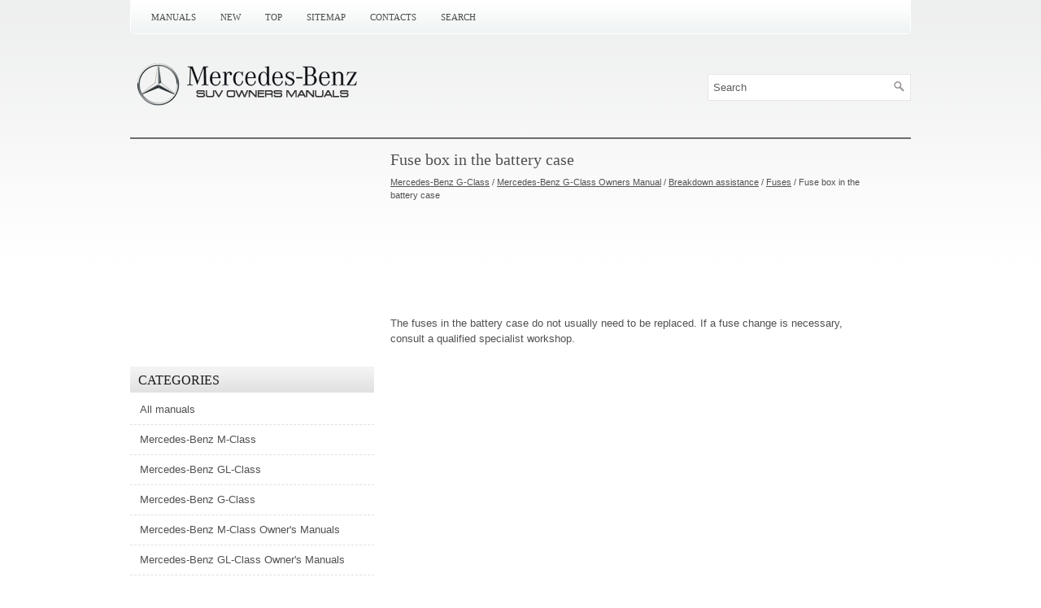

--- FILE ---
content_type: text/html
request_url: https://www.mersuv.com/mbread-821.html
body_size: 6750
content:
<!DOCTYPE html>
<html xmlns="http://www.w3.org/1999/xhtml" lang="en-US">

<head profile="http://gmpg.org/xfn/11">
<meta name="viewport" content="width=device-width, initial-scale=1.0">
<meta http-equiv="Content-Type" content="text/html; charset=windows-1252">
<title>Fuse box in the battery case  :: Fuses :: Breakdown assistance :: Mercedes-Benz G-Class Owners Manual :: Mercedes-Benz G-Class - MerSUV.com</title>
<link rel="stylesheet" href="style.css" type="text/css" media="screen, projection">
<link href="media-queries.css" rel="stylesheet" type="text/css">
<!-- html5.js for IE less than 9 -->
<!--[if lt IE 9]>
	<script src="http://html5shim.googlecode.com/svn/trunk/html5.js"></script>
<![endif]-->

<!-- css3-mediaqueries.js for IE less than 9 -->
<!--[if lt IE 9]>
	<script src="http://css3-mediaqueries-js.googlecode.com/svn/trunk/css3-mediaqueries.js"></script>
<![endif]-->
</head>

<body>

<div class="mersu_all">
	<div class="mersu_topmenu">
		<ul>
			<li><a href="/">Manuals</a></li>
			<li><a href="/new.html">New</a></li>
			<li><a href="/top.html">Top</a></li>
			<li><a href="/sitemap.html">Sitemap</a></li>
			<li><a href="/contacts.html">Contacts</a></li>
			<li><a href="/search.php">Search</a></li>
		</ul>
	</div>
	<div class="mersu_head">
		<a href="/">
		<img src="images/logo.png" alt="Mersedes SUV Manuals" title="Mersedes SUV Manuals"></a>
		<!-- .logo -->
		<div id="topsearch">
			<div id="search" title="Type and hit enter">
				<form method="get" id="searchform" action="/search.php">
				<input value="Search" name="q" id="s" onblur="if (this.value == '')  {this.value = 'Search';}" onfocus="if (this.value == 'Search') {this.value = '';}" type="text">
				<input type="hidden" name="cx" value="832d20029b9503fec" />
		    	<input type="hidden" name="cof" value="FORID:11" />
		    	<input type="hidden" name="ie" value="UTF-8" />
		    	<input src="/images/search.png" style="border:0pt none; vertical-align: top; float:right" type="image">
				</form>
			</div>
		</div>
	</div>
	<!-- #header -->
	<div class="mersu_main">
		<div class="mersu_left">
			<h1>Fuse box in the battery case</h1>
			<div style="font-size:10px; margin-bottom:10px;">
				<div style="font-size:11px; text-decoration:none; margin-top:5px;"><a href="mbread-3.html">Mercedes-Benz G-Class</a> / <a href="mbread-492.html">Mercedes-Benz G-Class Owners Manual</a> / <a href="mbread-796.html">Breakdown assistance</a> / <a href="mbread-815.html">Fuses</a> /  Fuse box in the battery case</div></div>
			<script async src="https://pagead2.googlesyndication.com/pagead/js/adsbygoogle.js"></script>
<!-- mersuv.com top 120 adaptive -->
<ins class="adsbygoogle"
     style="display:block; height:120px;"
     data-ad-client="ca-pub-4191894785090842"
     data-ad-slot="5892350203"></ins>
<script>
     (adsbygoogle = window.adsbygoogle || []).push({});
</script>
			<p><p>The fuses in the battery case do not usually
need to be replaced. If a fuse change is
necessary, consult a qualified specialist
workshop.</p><ul></ul></table></ul><div style="clear:both"></div><div align="center"><script async src="https://pagead2.googlesyndication.com/pagead/js/adsbygoogle.js"></script>
<!-- mersuv.com bot adaptive -->
<ins class="adsbygoogle"
     style="display:block"
     data-ad-client="ca-pub-4191894785090842"
     data-ad-slot="3103520208"
     data-ad-format="auto"
     data-full-width-responsive="true"></ins>
<script>
     (adsbygoogle = window.adsbygoogle || []).push({});
</script></div>
<div style="margin-top:0px;">
   <h5 style="margin:5px 0">See also:</h5><p><a href="mbread-552.html"><span>Adaptive brake</span></a><br>
   ADAPTIVE BRAKE provides increased braking
safety. In addition to the braking function,
ADAPTIVE BRAKE also has the HOLD function&nbsp; and hill start assist
. ...
   </p><p><a href="mbread-833.html"><span>M+S tires</span></a><br>
   WARNING
M+S tires with a tire tread depth of less than
1/6 in (4 mm) are not suitable for use in winter
and do not provide sufficient traction. There
is a risk of an accident.

M+S tires with a  ...
   </p><p><a href="mbread-750.html"><span>Lights</span></a><br>
   Display messages about LEDs:
This display message will only appear if all LEDs have failed.




 ...
   </p></div>
<script>
// <!--
document.write('<iframe src="counter.php?id=821" width=0 height=0 marginwidth=0 marginheight=0 scrolling=no frameborder=0></iframe>');
// -->

</script>
</p>
		</div>
		<div class="mersu_right">
			<div align="center">
				<script async src="//pagead2.googlesyndication.com/pagead/js/adsbygoogle.js"></script>
<!-- mersuv.com side 300x250 -->
<ins class="adsbygoogle"
     style="display:inline-block;width:300px;height:250px"
     data-ad-client="ca-pub-4191894785090842"
     data-ad-slot="4580253405"></ins>
<script>
(adsbygoogle = window.adsbygoogle || []).push({});
</script></div>
			<ul>
				<h2>Categories</h2>
				<ul>
					<li><a href="/">All manuals</a></li>
					<li><a href="/mbread-1.html">Mercedes-Benz M-Class</a></li>
					<li><a href="/mbread-2.html">Mercedes-Benz GL-Class</a></li>
					<li><a href="/mbread-3.html">Mercedes-Benz G-Class</a></li>
					<li><a href="/mbread-4.html">Mercedes-Benz M-Class Owner&#39;s Manuals</a></li>
					<li><a href="/mbread-107.html">Mercedes-Benz GL-Class Owner&#39;s
					Manuals</a></li>
					<li><a href="/mbread-492.html">Mercedes-Benz G-Class Owner&#39;s Manual</a></li>
					<li><a href="https://www.m-sedan.com/mercedes_benz_e_class-11.html">Mercedes-Benz E-Class</a></li>
					<li><a href="https://www.benclave.com/buick_enclave_2008_2017_service_manual-3972.html">Buick Enclave 2008-2017 Service Manual</a></li>
					<li><a href="https://www.hopilot.org/">Honda Pilot</a></li>
<li><a href="https://www.vwid4.autos/">Volkswagen ID4</a></li>
<li><a href="https://www.mytoyo.com/">Toyota Prius</a></li>
				</ul>
			</ul>
			<div align="center">
				<!--LiveInternet counter--><script type="text/javascript"><!--
document.write("<a style='border:0' href='https://www.liveinternet.ru/click' "+
"target=_blank><img  style='border:0' src='https://counter.yadro.ru/hit?t14.5;r"+
escape(document.referrer)+((typeof(screen)=="undefined")?"":
";s"+screen.width+"*"+screen.height+"*"+(screen.colorDepth?
screen.colorDepth:screen.pixelDepth))+";u"+escape(document.URL)+
";h"+escape(document.title.substring(0,80))+";"+Math.random()+
"' alt='' title='LiveInternet: ïîêàçàíî ÷èñëî ïðîñìîòðîâ çà 24"+
" ÷àñà, ïîñåòèòåëåé çà 24 ÷àñà è çà ñåãîäíÿ' "+
"border=0 width=88 height=31><\/a>")//--></script><!--/LiveInternet--></div>
		</div>
		<div style="clear:both">
		</div>
	</div>
	<div style="clear:both">
	</div>
	<div class="mersu_bot">
		© 2026 Copyright www.mersuv.com </div>
</div>

</body>

</html>


--- FILE ---
content_type: text/html; charset=utf-8
request_url: https://www.google.com/recaptcha/api2/aframe
body_size: 248
content:
<!DOCTYPE HTML><html><head><meta http-equiv="content-type" content="text/html; charset=UTF-8"></head><body><script nonce="1a0XTHilDyINZtfEJh5ldw">/** Anti-fraud and anti-abuse applications only. See google.com/recaptcha */ try{var clients={'sodar':'https://pagead2.googlesyndication.com/pagead/sodar?'};window.addEventListener("message",function(a){try{if(a.source===window.parent){var b=JSON.parse(a.data);var c=clients[b['id']];if(c){var d=document.createElement('img');d.src=c+b['params']+'&rc='+(localStorage.getItem("rc::a")?sessionStorage.getItem("rc::b"):"");window.document.body.appendChild(d);sessionStorage.setItem("rc::e",parseInt(sessionStorage.getItem("rc::e")||0)+1);localStorage.setItem("rc::h",'1769816603348');}}}catch(b){}});window.parent.postMessage("_grecaptcha_ready", "*");}catch(b){}</script></body></html>

--- FILE ---
content_type: text/css
request_url: https://www.mersuv.com/style.css
body_size: 3054
content:
*
{
	border: 0px none;
	font-size: 100%;
	margin: 0px;
	padding: 0px;
	vertical-align: baseline;
}
body
{
	background: #FFFFFF url(images/background.png) left top repeat-x;
	color: #525151;
	font-family: Arial;
	font-size: 13px;
	line-height: 1.5;
}
a
{
	color: #525151;
	text-decoration: underline;
}
a:hover, a:focus
{
	color: #151418;
	text-decoration: none;
}
.mersu_all
{
	margin: 0px auto;
	width: 960px;
}
.mersu_topmenu
{
	background: url(images/menu-primary-bg.png) left top repeat-x;
	border: 1px solid #fff;
	border-radius: 0 0 5px 5px;
	height: 40px;
	khtml-border-radius: 0 0 5px 5px;
	moz-border-radius: 0 0 5px 5px;
	padding: 0 0 0 10px;
	position: relative;
	webkit-border-radius: 0 0 5px 5px;
	z-index: 400;
	overflow: hidden;
}
.mersu_topmenu ul
{
	line-height: 1;
	list-style: none outside none;
	margin: 0px;
	padding: 0px;
}
.mersu_topmenu ul li
{
	float: left;
	position: relative;
}
.mersu_topmenu ul li a
{
	color: #4A4949;
	display: block;
	font-family: 'Merriweather', serif;
	font-size: 11px;
	font-weight: normal;
	padding: 15px 15px;
	text-decoration: none;
	text-transform: uppercase;
}
.mersu_topmenu ul li a:hover
{
	background: none;
	color: #000000;
	outline: 0;
}
.mersu_head
{
	border-bottom: 2px solid #6c6c6c;
	height: 60px;
	padding: 34px 0px 33px;
}
#search
{
	background: #FFFFFF;
	border: 1px solid #E5E6E6;
	padding: 6px;
	text-align: left;
}
#search #s
{
	background: none;
	border: 0;
	color: #605D5D;
	margin: 0;
	outline: none;
	padding: 0;
	width: calc(100% - 16px);
}
#content-search
{
	padding: 15px 0;
	width: 300px;
}
#topsearch
{
	float: right;
	margin-top: 15px;
}
#topsearch #s
{
	width: 220px;
}
.mersu_main
{
	background: none repeat scroll 0% 0% transparent;
	padding: 15px 0px;
}
.mersu_right
{
	float: left;
	margin-left: -920px;
	overflow: hidden;
	width: 300px;
}
.mersu_left
{
	float: left;
	margin-left: 320px;
	overflow: hidden;
	width: 600px;
}
.mersu_right h2
{
	background: url('images/widgettitle-bg.png') repeat-x scroll left top transparent;
	color: #1B1B1B;
	font-family: "Merriweather",serif;
	font-size: 16px;
	font-weight: normal;
	line-height: 16px;
	margin: 10px 0px 10px;
	padding: 9px 0px 8px 10px;
	text-decoration: none;
	text-transform: uppercase;
}
.mersu_right ul
{
	list-style: none outside none;
	margin: 0px;
	margin-bottom: 10px;
	padding: 0px;
}
.mersu_right ul li
{
	border-bottom: 1px dashed #DEE1DE;
	margin: 0px 0px 8px;
	padding: 0px 0px 9px 12px;
}
.mersu_right ul li a
{
	color: #525151;
	text-decoration: none;
}
.mersu_right ul li a:hover
{
	color: #000000;
	text-decoration: none;
}
.mersu_left h1
{
	color: #525151;
	font-family: "Merriweather",serif;
	font-size: 20px;
	font-weight: normal;
	line-height: 20px;
	margin: 0px 0px 10px;
	padding: 0px;
}
.mersu_left p
{
	margin: 10px 0;
}
.mersu_left ul, .mersu_left ol
{
	margin: 10px 0 10px 20px;
}
.mersu_bot
{
	background: none repeat scroll 0% 0% #EEEEEF;
	color: #414141;
	float: left;
	margin: 0px auto;
	padding: 25px;
	width: 910px;
}
.mersu_left img {
	max-width: 100% !important;
	height:auto;
}

--- FILE ---
content_type: text/css
request_url: https://www.mersuv.com/media-queries.css
body_size: 577
content:
@media screen and (max-width: 768px) {
.mersu_all {
    width: auto;
    padding: 0 5px;
}
.mersu_left {
    width: auto;
    margin-left: 0px;
    clear:both;
    float: none;
}
.mersu_right {
	width: auto;
	clear:both;
	margin-left: 0px;
    clear:both;
    float: none;
}
.mersu_left li {
    margin: 7px 0px;
}
.mersu_bot {width: auto;
float: none;
}
.mersu_head img {	display: block;
	margin: 0 auto;
	max-width: 200px;
}
.mersu_head {
    border-bottom: 2px solid #6c6c6c;
    height: 80px;
    padding: 10px 0;
}
#topsearch {
    float: none;
    margin: 5px 10px;
}
}